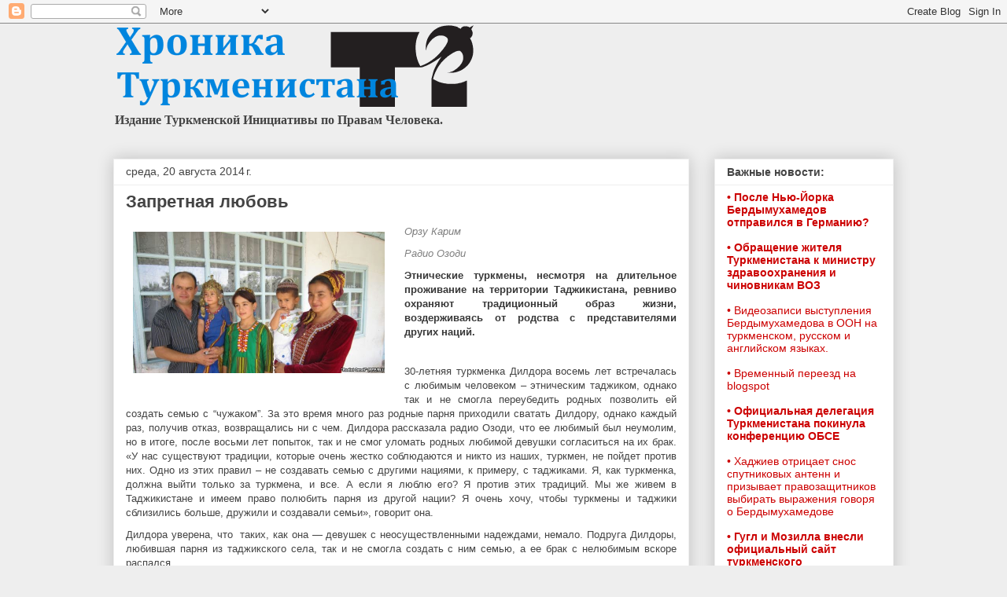

--- FILE ---
content_type: text/html; charset=UTF-8
request_url: http://blog.chrono-tm.org/2014/08/blog-post_20.html
body_size: 13324
content:
<!DOCTYPE html>
<html class='v2' dir='ltr' lang='ru'>
<head>
<link href='https://www.blogger.com/static/v1/widgets/335934321-css_bundle_v2.css' rel='stylesheet' type='text/css'/>
<meta content='width=1100' name='viewport'/>
<meta content='text/html; charset=UTF-8' http-equiv='Content-Type'/>
<meta content='blogger' name='generator'/>
<link href='http://blog.chrono-tm.org/favicon.ico' rel='icon' type='image/x-icon'/>
<link href='http://blog.chrono-tm.org/2014/08/blog-post_20.html' rel='canonical'/>
<link rel="alternate" type="application/atom+xml" title="Хроника Туркменистана - Atom" href="http://blog.chrono-tm.org/feeds/posts/default" />
<link rel="alternate" type="application/rss+xml" title="Хроника Туркменистана - RSS" href="http://blog.chrono-tm.org/feeds/posts/default?alt=rss" />
<link rel="service.post" type="application/atom+xml" title="Хроника Туркменистана - Atom" href="https://www.blogger.com/feeds/736690307382561386/posts/default" />

<link rel="alternate" type="application/atom+xml" title="Хроника Туркменистана - Atom" href="http://blog.chrono-tm.org/feeds/3263250368858127462/comments/default" />
<!--Can't find substitution for tag [blog.ieCssRetrofitLinks]-->
<link href='https://blogger.googleusercontent.com/img/b/R29vZ2xl/AVvXsEhFWk2NNevL7O6vpA0dMiGnCQEQuQ4Yy4FMVpAJqQflSdzh1tlzRi9eIhVUmVCZ3s7cusRn_EccGRK_vQA2byxg2B6pK0XqAafPM3HKmgxZRDSVhgreZN0DD3H_z__uMwfhGx44snqd34M/s1600/BD6E8D68-AF06-434B-A490-99075FB77CAE_w640_r1_s1%5B1%5D.jpg' rel='image_src'/>
<meta content='http://blog.chrono-tm.org/2014/08/blog-post_20.html' property='og:url'/>
<meta content='Запретная любовь' property='og:title'/>
<meta content='    Орзу Карим   Радио Озоди   Этнические туркмены, несмотря на длительное проживание на территории Таджикистана, ревниво охраняют традицион...' property='og:description'/>
<meta content='https://blogger.googleusercontent.com/img/b/R29vZ2xl/AVvXsEhFWk2NNevL7O6vpA0dMiGnCQEQuQ4Yy4FMVpAJqQflSdzh1tlzRi9eIhVUmVCZ3s7cusRn_EccGRK_vQA2byxg2B6pK0XqAafPM3HKmgxZRDSVhgreZN0DD3H_z__uMwfhGx44snqd34M/w1200-h630-p-k-no-nu/BD6E8D68-AF06-434B-A490-99075FB77CAE_w640_r1_s1%5B1%5D.jpg' property='og:image'/>
<title>Хроника Туркменистана: Запретная любовь</title>
<style id='page-skin-1' type='text/css'><!--
/*
-----------------------------------------------
Blogger Template Style
Name:     Awesome Inc.
Designer: Tina Chen
URL:      tinachen.org
----------------------------------------------- */
/* Content
----------------------------------------------- */
body {
font: normal normal 16px Georgia, Utopia, 'Palatino Linotype', Palatino, serif;
color: #444444;
background: #eeeeee none repeat scroll top left;
}
html body .content-outer {
min-width: 0;
max-width: 100%;
width: 100%;
}
a:link {
text-decoration: none;
color: #cc0000;
}
a:visited {
text-decoration: none;
color: #8e0404;
}
a:hover {
text-decoration: underline;
color: #fa3a3a;
}
.body-fauxcolumn-outer .cap-top {
position: absolute;
z-index: 1;
height: 276px;
width: 100%;
background: transparent none repeat-x scroll top left;
_background-image: none;
}
/* Columns
----------------------------------------------- */
.content-inner {
padding: 0;
}
.header-inner .section {
margin: 0 16px;
}
.tabs-inner .section {
margin: 0 16px;
}
.main-inner {
padding-top: 30px;
}
.main-inner .column-center-inner,
.main-inner .column-left-inner,
.main-inner .column-right-inner {
padding: 0 5px;
}
*+html body .main-inner .column-center-inner {
margin-top: -30px;
}
#layout .main-inner .column-center-inner {
margin-top: 0;
}
/* Header
----------------------------------------------- */
.header-outer {
margin: 0 0 0 0;
background: transparent none repeat scroll 0 0;
}
.Header h1 {
font: normal bold 40px Arial, Tahoma, Helvetica, FreeSans, sans-serif;
color: #444444;
text-shadow: 0 0 -1px #000000;
}
.Header h1 a {
color: #444444;
}
.Header .description {
font: normal bold 16px Georgia, Utopia, 'Palatino Linotype', Palatino, serif;
color: #444444;
}
.header-inner .Header .titlewrapper,
.header-inner .Header .descriptionwrapper {
padding-left: 0;
padding-right: 0;
margin-bottom: 0;
}
.header-inner .Header .titlewrapper {
padding-top: 22px;
}
/* Tabs
----------------------------------------------- */
.tabs-outer {
overflow: hidden;
position: relative;
background: #eeeeee url(//www.blogblog.com/1kt/awesomeinc/tabs_gradient_light.png) repeat scroll 0 0;
}
#layout .tabs-outer {
overflow: visible;
}
.tabs-cap-top, .tabs-cap-bottom {
position: absolute;
width: 100%;
border-top: 1px solid #999999;
}
.tabs-cap-bottom {
bottom: 0;
}
.tabs-inner .widget li a {
display: inline-block;
margin: 0;
padding: .6em 1.5em;
font: normal bold 14px Arial, Tahoma, Helvetica, FreeSans, sans-serif;
color: #444444;
border-top: 1px solid #999999;
border-bottom: 1px solid #999999;
border-left: 1px solid #999999;
height: 16px;
line-height: 16px;
}
.tabs-inner .widget li:last-child a {
border-right: 1px solid #999999;
}
.tabs-inner .widget li.selected a, .tabs-inner .widget li a:hover {
background: #666666 url(//www.blogblog.com/1kt/awesomeinc/tabs_gradient_light.png) repeat-x scroll 0 -100px;
color: #ffffff;
}
/* Headings
----------------------------------------------- */
h2 {
font: normal bold 14px Arial, Tahoma, Helvetica, FreeSans, sans-serif;
color: #444444;
}
/* Widgets
----------------------------------------------- */
.main-inner .section {
margin: 0 27px;
padding: 0;
}
.main-inner .column-left-outer,
.main-inner .column-right-outer {
margin-top: 0;
}
#layout .main-inner .column-left-outer,
#layout .main-inner .column-right-outer {
margin-top: 0;
}
.main-inner .column-left-inner,
.main-inner .column-right-inner {
background: transparent none repeat 0 0;
-moz-box-shadow: 0 0 0 rgba(0, 0, 0, .2);
-webkit-box-shadow: 0 0 0 rgba(0, 0, 0, .2);
-goog-ms-box-shadow: 0 0 0 rgba(0, 0, 0, .2);
box-shadow: 0 0 0 rgba(0, 0, 0, .2);
-moz-border-radius: 0;
-webkit-border-radius: 0;
-goog-ms-border-radius: 0;
border-radius: 0;
}
#layout .main-inner .column-left-inner,
#layout .main-inner .column-right-inner {
margin-top: 0;
}
.sidebar .widget {
font: normal normal 14px Arial, Tahoma, Helvetica, FreeSans, sans-serif;
color: #444444;
}
.sidebar .widget a:link {
color: #cc0000;
}
.sidebar .widget a:visited {
color: #8e0404;
}
.sidebar .widget a:hover {
color: #fa3a3a;
}
.sidebar .widget h2 {
text-shadow: 0 0 -1px #000000;
}
.main-inner .widget {
background-color: #ffffff;
border: 1px solid #eeeeee;
padding: 0 15px 15px;
margin: 20px -16px;
-moz-box-shadow: 0 0 20px rgba(0, 0, 0, .2);
-webkit-box-shadow: 0 0 20px rgba(0, 0, 0, .2);
-goog-ms-box-shadow: 0 0 20px rgba(0, 0, 0, .2);
box-shadow: 0 0 20px rgba(0, 0, 0, .2);
-moz-border-radius: 0;
-webkit-border-radius: 0;
-goog-ms-border-radius: 0;
border-radius: 0;
}
.main-inner .widget h2 {
margin: 0 -15px;
padding: .6em 15px .5em;
border-bottom: 1px solid transparent;
}
.footer-inner .widget h2 {
padding: 0 0 .4em;
border-bottom: 1px solid transparent;
}
.main-inner .widget h2 + div, .footer-inner .widget h2 + div {
border-top: 1px solid #eeeeee;
padding-top: 8px;
}
.main-inner .widget .widget-content {
margin: 0 -15px;
padding: 7px 15px 0;
}
.main-inner .widget ul, .main-inner .widget #ArchiveList ul.flat {
margin: -8px -15px 0;
padding: 0;
list-style: none;
}
.main-inner .widget #ArchiveList {
margin: -8px 0 0;
}
.main-inner .widget ul li, .main-inner .widget #ArchiveList ul.flat li {
padding: .5em 15px;
text-indent: 0;
color: #666666;
border-top: 1px solid #eeeeee;
border-bottom: 1px solid transparent;
}
.main-inner .widget #ArchiveList ul li {
padding-top: .25em;
padding-bottom: .25em;
}
.main-inner .widget ul li:first-child, .main-inner .widget #ArchiveList ul.flat li:first-child {
border-top: none;
}
.main-inner .widget ul li:last-child, .main-inner .widget #ArchiveList ul.flat li:last-child {
border-bottom: none;
}
.post-body {
position: relative;
}
.main-inner .widget .post-body ul {
padding: 0 2.5em;
margin: .5em 0;
list-style: disc;
}
.main-inner .widget .post-body ul li {
padding: 0.25em 0;
margin-bottom: .25em;
color: #444444;
border: none;
}
.footer-inner .widget ul {
padding: 0;
list-style: none;
}
.widget .zippy {
color: #666666;
}
/* Posts
----------------------------------------------- */
body .main-inner .Blog {
padding: 0;
margin-bottom: 1em;
background-color: transparent;
border: none;
-moz-box-shadow: 0 0 0 rgba(0, 0, 0, 0);
-webkit-box-shadow: 0 0 0 rgba(0, 0, 0, 0);
-goog-ms-box-shadow: 0 0 0 rgba(0, 0, 0, 0);
box-shadow: 0 0 0 rgba(0, 0, 0, 0);
}
.main-inner .section:last-child .Blog:last-child {
padding: 0;
margin-bottom: 1em;
}
.main-inner .widget h2.date-header {
margin: 0 -15px 1px;
padding: 0 0 0 0;
font: normal normal 14px Arial, Tahoma, Helvetica, FreeSans, sans-serif;
color: #444444;
background: transparent none no-repeat scroll top left;
border-top: 0 solid #eeeeee;
border-bottom: 1px solid transparent;
-moz-border-radius-topleft: 0;
-moz-border-radius-topright: 0;
-webkit-border-top-left-radius: 0;
-webkit-border-top-right-radius: 0;
border-top-left-radius: 0;
border-top-right-radius: 0;
position: static;
bottom: 100%;
right: 15px;
text-shadow: 0 0 -1px #000000;
}
.main-inner .widget h2.date-header span {
font: normal normal 14px Arial, Tahoma, Helvetica, FreeSans, sans-serif;
display: block;
padding: .5em 15px;
border-left: 0 solid #eeeeee;
border-right: 0 solid #eeeeee;
}
.date-outer {
position: relative;
margin: 30px 0 20px;
padding: 0 15px;
background-color: #ffffff;
border: 1px solid #eeeeee;
-moz-box-shadow: 0 0 20px rgba(0, 0, 0, .2);
-webkit-box-shadow: 0 0 20px rgba(0, 0, 0, .2);
-goog-ms-box-shadow: 0 0 20px rgba(0, 0, 0, .2);
box-shadow: 0 0 20px rgba(0, 0, 0, .2);
-moz-border-radius: 0;
-webkit-border-radius: 0;
-goog-ms-border-radius: 0;
border-radius: 0;
}
.date-outer:first-child {
margin-top: 0;
}
.date-outer:last-child {
margin-bottom: 20px;
-moz-border-radius-bottomleft: 0;
-moz-border-radius-bottomright: 0;
-webkit-border-bottom-left-radius: 0;
-webkit-border-bottom-right-radius: 0;
-goog-ms-border-bottom-left-radius: 0;
-goog-ms-border-bottom-right-radius: 0;
border-bottom-left-radius: 0;
border-bottom-right-radius: 0;
}
.date-posts {
margin: 0 -15px;
padding: 0 15px;
clear: both;
}
.post-outer, .inline-ad {
border-top: 1px solid #eeeeee;
margin: 0 -15px;
padding: 15px 15px;
}
.post-outer {
padding-bottom: 10px;
}
.post-outer:first-child {
padding-top: 0;
border-top: none;
}
.post-outer:last-child, .inline-ad:last-child {
border-bottom: none;
}
.post-body {
position: relative;
}
.post-body img {
padding: 8px;
background: transparent;
border: 1px solid transparent;
-moz-box-shadow: 0 0 0 rgba(0, 0, 0, .2);
-webkit-box-shadow: 0 0 0 rgba(0, 0, 0, .2);
box-shadow: 0 0 0 rgba(0, 0, 0, .2);
-moz-border-radius: 0;
-webkit-border-radius: 0;
border-radius: 0;
}
h3.post-title, h4 {
font: normal bold 22px Arial, Tahoma, Helvetica, FreeSans, sans-serif;
color: #444444;
}
h3.post-title a {
font: normal bold 22px Arial, Tahoma, Helvetica, FreeSans, sans-serif;
color: #444444;
}
h3.post-title a:hover {
color: #fa3a3a;
text-decoration: underline;
}
.post-header {
margin: 0 0 1em;
}
.post-body {
line-height: 1.4;
}
.post-outer h2 {
color: #444444;
}
.post-footer {
margin: 1.5em 0 0;
}
#blog-pager {
padding: 15px;
font-size: 120%;
background-color: #ffffff;
border: 1px solid #eeeeee;
-moz-box-shadow: 0 0 20px rgba(0, 0, 0, .2);
-webkit-box-shadow: 0 0 20px rgba(0, 0, 0, .2);
-goog-ms-box-shadow: 0 0 20px rgba(0, 0, 0, .2);
box-shadow: 0 0 20px rgba(0, 0, 0, .2);
-moz-border-radius: 0;
-webkit-border-radius: 0;
-goog-ms-border-radius: 0;
border-radius: 0;
-moz-border-radius-topleft: 0;
-moz-border-radius-topright: 0;
-webkit-border-top-left-radius: 0;
-webkit-border-top-right-radius: 0;
-goog-ms-border-top-left-radius: 0;
-goog-ms-border-top-right-radius: 0;
border-top-left-radius: 0;
border-top-right-radius-topright: 0;
margin-top: 1em;
}
.blog-feeds, .post-feeds {
margin: 1em 0;
text-align: center;
color: #444444;
}
.blog-feeds a, .post-feeds a {
color: #cc0000;
}
.blog-feeds a:visited, .post-feeds a:visited {
color: #8e0404;
}
.blog-feeds a:hover, .post-feeds a:hover {
color: #fa3a3a;
}
.post-outer .comments {
margin-top: 2em;
}
/* Comments
----------------------------------------------- */
.comments .comments-content .icon.blog-author {
background-repeat: no-repeat;
background-image: url([data-uri]);
}
.comments .comments-content .loadmore a {
border-top: 1px solid #999999;
border-bottom: 1px solid #999999;
}
.comments .continue {
border-top: 2px solid #999999;
}
/* Footer
----------------------------------------------- */
.footer-outer {
margin: -20px 0 -1px;
padding: 20px 0 0;
color: #444444;
overflow: hidden;
}
.footer-fauxborder-left {
border-top: 1px solid #eeeeee;
background: #ffffff none repeat scroll 0 0;
-moz-box-shadow: 0 0 20px rgba(0, 0, 0, .2);
-webkit-box-shadow: 0 0 20px rgba(0, 0, 0, .2);
-goog-ms-box-shadow: 0 0 20px rgba(0, 0, 0, .2);
box-shadow: 0 0 20px rgba(0, 0, 0, .2);
margin: 0 -20px;
}
/* Mobile
----------------------------------------------- */
body.mobile {
background-size: auto;
}
.mobile .body-fauxcolumn-outer {
background: transparent none repeat scroll top left;
}
*+html body.mobile .main-inner .column-center-inner {
margin-top: 0;
}
.mobile .main-inner .widget {
padding: 0 0 15px;
}
.mobile .main-inner .widget h2 + div,
.mobile .footer-inner .widget h2 + div {
border-top: none;
padding-top: 0;
}
.mobile .footer-inner .widget h2 {
padding: 0.5em 0;
border-bottom: none;
}
.mobile .main-inner .widget .widget-content {
margin: 0;
padding: 7px 0 0;
}
.mobile .main-inner .widget ul,
.mobile .main-inner .widget #ArchiveList ul.flat {
margin: 0 -15px 0;
}
.mobile .main-inner .widget h2.date-header {
right: 0;
}
.mobile .date-header span {
padding: 0.4em 0;
}
.mobile .date-outer:first-child {
margin-bottom: 0;
border: 1px solid #eeeeee;
-moz-border-radius-topleft: 0;
-moz-border-radius-topright: 0;
-webkit-border-top-left-radius: 0;
-webkit-border-top-right-radius: 0;
-goog-ms-border-top-left-radius: 0;
-goog-ms-border-top-right-radius: 0;
border-top-left-radius: 0;
border-top-right-radius: 0;
}
.mobile .date-outer {
border-color: #eeeeee;
border-width: 0 1px 1px;
}
.mobile .date-outer:last-child {
margin-bottom: 0;
}
.mobile .main-inner {
padding: 0;
}
.mobile .header-inner .section {
margin: 0;
}
.mobile .post-outer, .mobile .inline-ad {
padding: 5px 0;
}
.mobile .tabs-inner .section {
margin: 0 10px;
}
.mobile .main-inner .widget h2 {
margin: 0;
padding: 0;
}
.mobile .main-inner .widget h2.date-header span {
padding: 0;
}
.mobile .main-inner .widget .widget-content {
margin: 0;
padding: 7px 0 0;
}
.mobile #blog-pager {
border: 1px solid transparent;
background: #ffffff none repeat scroll 0 0;
}
.mobile .main-inner .column-left-inner,
.mobile .main-inner .column-right-inner {
background: transparent none repeat 0 0;
-moz-box-shadow: none;
-webkit-box-shadow: none;
-goog-ms-box-shadow: none;
box-shadow: none;
}
.mobile .date-posts {
margin: 0;
padding: 0;
}
.mobile .footer-fauxborder-left {
margin: 0;
border-top: inherit;
}
.mobile .main-inner .section:last-child .Blog:last-child {
margin-bottom: 0;
}
.mobile-index-contents {
color: #444444;
}
.mobile .mobile-link-button {
background: #cc0000 url(//www.blogblog.com/1kt/awesomeinc/tabs_gradient_light.png) repeat scroll 0 0;
}
.mobile-link-button a:link, .mobile-link-button a:visited {
color: #ffffff;
}
.mobile .tabs-inner .PageList .widget-content {
background: transparent;
border-top: 1px solid;
border-color: #999999;
color: #444444;
}
.mobile .tabs-inner .PageList .widget-content .pagelist-arrow {
border-left: 1px solid #999999;
}

--></style>
<style id='template-skin-1' type='text/css'><!--
body {
min-width: 1024px;
}
.content-outer, .content-fauxcolumn-outer, .region-inner {
min-width: 1024px;
max-width: 1024px;
_width: 1024px;
}
.main-inner .columns {
padding-left: 0px;
padding-right: 260px;
}
.main-inner .fauxcolumn-center-outer {
left: 0px;
right: 260px;
/* IE6 does not respect left and right together */
_width: expression(this.parentNode.offsetWidth -
parseInt("0px") -
parseInt("260px") + 'px');
}
.main-inner .fauxcolumn-left-outer {
width: 0px;
}
.main-inner .fauxcolumn-right-outer {
width: 260px;
}
.main-inner .column-left-outer {
width: 0px;
right: 100%;
margin-left: -0px;
}
.main-inner .column-right-outer {
width: 260px;
margin-right: -260px;
}
#layout {
min-width: 0;
}
#layout .content-outer {
min-width: 0;
width: 800px;
}
#layout .region-inner {
min-width: 0;
width: auto;
}
body#layout div.add_widget {
padding: 8px;
}
body#layout div.add_widget a {
margin-left: 32px;
}
--></style>
<link href='https://www.blogger.com/dyn-css/authorization.css?targetBlogID=736690307382561386&amp;zx=aba83caf-6d82-4ce0-bfbd-960ed793735f' media='none' onload='if(media!=&#39;all&#39;)media=&#39;all&#39;' rel='stylesheet'/><noscript><link href='https://www.blogger.com/dyn-css/authorization.css?targetBlogID=736690307382561386&amp;zx=aba83caf-6d82-4ce0-bfbd-960ed793735f' rel='stylesheet'/></noscript>
<meta name='google-adsense-platform-account' content='ca-host-pub-1556223355139109'/>
<meta name='google-adsense-platform-domain' content='blogspot.com'/>

</head>
<body class='loading variant-light'>
<div class='navbar section' id='navbar' name='Панель навигации'><div class='widget Navbar' data-version='1' id='Navbar1'><script type="text/javascript">
    function setAttributeOnload(object, attribute, val) {
      if(window.addEventListener) {
        window.addEventListener('load',
          function(){ object[attribute] = val; }, false);
      } else {
        window.attachEvent('onload', function(){ object[attribute] = val; });
      }
    }
  </script>
<div id="navbar-iframe-container"></div>
<script type="text/javascript" src="https://apis.google.com/js/platform.js"></script>
<script type="text/javascript">
      gapi.load("gapi.iframes:gapi.iframes.style.bubble", function() {
        if (gapi.iframes && gapi.iframes.getContext) {
          gapi.iframes.getContext().openChild({
              url: 'https://www.blogger.com/navbar/736690307382561386?po\x3d3263250368858127462\x26origin\x3dhttp://blog.chrono-tm.org',
              where: document.getElementById("navbar-iframe-container"),
              id: "navbar-iframe"
          });
        }
      });
    </script><script type="text/javascript">
(function() {
var script = document.createElement('script');
script.type = 'text/javascript';
script.src = '//pagead2.googlesyndication.com/pagead/js/google_top_exp.js';
var head = document.getElementsByTagName('head')[0];
if (head) {
head.appendChild(script);
}})();
</script>
</div></div>
<div class='body-fauxcolumns'>
<div class='fauxcolumn-outer body-fauxcolumn-outer'>
<div class='cap-top'>
<div class='cap-left'></div>
<div class='cap-right'></div>
</div>
<div class='fauxborder-left'>
<div class='fauxborder-right'></div>
<div class='fauxcolumn-inner'>
</div>
</div>
<div class='cap-bottom'>
<div class='cap-left'></div>
<div class='cap-right'></div>
</div>
</div>
</div>
<div class='content'>
<div class='content-fauxcolumns'>
<div class='fauxcolumn-outer content-fauxcolumn-outer'>
<div class='cap-top'>
<div class='cap-left'></div>
<div class='cap-right'></div>
</div>
<div class='fauxborder-left'>
<div class='fauxborder-right'></div>
<div class='fauxcolumn-inner'>
</div>
</div>
<div class='cap-bottom'>
<div class='cap-left'></div>
<div class='cap-right'></div>
</div>
</div>
</div>
<div class='content-outer'>
<div class='content-cap-top cap-top'>
<div class='cap-left'></div>
<div class='cap-right'></div>
</div>
<div class='fauxborder-left content-fauxborder-left'>
<div class='fauxborder-right content-fauxborder-right'></div>
<div class='content-inner'>
<header>
<div class='header-outer'>
<div class='header-cap-top cap-top'>
<div class='cap-left'></div>
<div class='cap-right'></div>
</div>
<div class='fauxborder-left header-fauxborder-left'>
<div class='fauxborder-right header-fauxborder-right'></div>
<div class='region-inner header-inner'>
<div class='header section' id='header' name='Заголовок'><div class='widget Header' data-version='1' id='Header1'>
<div id='header-inner'>
<a href='http://blog.chrono-tm.org/' style='display: block'>
<img alt='Хроника Туркменистана' height='106px; ' id='Header1_headerimg' src='https://blogger.googleusercontent.com/img/b/R29vZ2xl/AVvXsEhXRaDw1zgh-Phf16RkCHHDPoNVAU7PimjbgLrVVP6T7EY7en0E5n-lq0doF9vLaqmW7L7jPSCMSy6FK5w-Y9ae9j0Wz2JISt_vRaokdzO2vBXsD3Ah-HORq2-DXKiJneUh9vWdCet5PmE/s1600-r/LogoRU2015.png' style='display: block' width='460px; '/>
</a>
<div class='descriptionwrapper'>
<p class='description'><span>Издание Туркменской Инициативы по Правам Человека.</span></p>
</div>
</div>
</div></div>
</div>
</div>
<div class='header-cap-bottom cap-bottom'>
<div class='cap-left'></div>
<div class='cap-right'></div>
</div>
</div>
</header>
<div class='tabs-outer'>
<div class='tabs-cap-top cap-top'>
<div class='cap-left'></div>
<div class='cap-right'></div>
</div>
<div class='fauxborder-left tabs-fauxborder-left'>
<div class='fauxborder-right tabs-fauxborder-right'></div>
<div class='region-inner tabs-inner'>
<div class='tabs no-items section' id='crosscol' name='Поперечный столбец'></div>
<div class='tabs no-items section' id='crosscol-overflow' name='Cross-Column 2'></div>
</div>
</div>
<div class='tabs-cap-bottom cap-bottom'>
<div class='cap-left'></div>
<div class='cap-right'></div>
</div>
</div>
<div class='main-outer'>
<div class='main-cap-top cap-top'>
<div class='cap-left'></div>
<div class='cap-right'></div>
</div>
<div class='fauxborder-left main-fauxborder-left'>
<div class='fauxborder-right main-fauxborder-right'></div>
<div class='region-inner main-inner'>
<div class='columns fauxcolumns'>
<div class='fauxcolumn-outer fauxcolumn-center-outer'>
<div class='cap-top'>
<div class='cap-left'></div>
<div class='cap-right'></div>
</div>
<div class='fauxborder-left'>
<div class='fauxborder-right'></div>
<div class='fauxcolumn-inner'>
</div>
</div>
<div class='cap-bottom'>
<div class='cap-left'></div>
<div class='cap-right'></div>
</div>
</div>
<div class='fauxcolumn-outer fauxcolumn-left-outer'>
<div class='cap-top'>
<div class='cap-left'></div>
<div class='cap-right'></div>
</div>
<div class='fauxborder-left'>
<div class='fauxborder-right'></div>
<div class='fauxcolumn-inner'>
</div>
</div>
<div class='cap-bottom'>
<div class='cap-left'></div>
<div class='cap-right'></div>
</div>
</div>
<div class='fauxcolumn-outer fauxcolumn-right-outer'>
<div class='cap-top'>
<div class='cap-left'></div>
<div class='cap-right'></div>
</div>
<div class='fauxborder-left'>
<div class='fauxborder-right'></div>
<div class='fauxcolumn-inner'>
</div>
</div>
<div class='cap-bottom'>
<div class='cap-left'></div>
<div class='cap-right'></div>
</div>
</div>
<!-- corrects IE6 width calculation -->
<div class='columns-inner'>
<div class='column-center-outer'>
<div class='column-center-inner'>
<div class='main section' id='main' name='Основной'><div class='widget Blog' data-version='1' id='Blog1'>
<div class='blog-posts hfeed'>

          <div class="date-outer">
        
<h2 class='date-header'><span>среда, 20 августа 2014&#8239;г.</span></h2>

          <div class="date-posts">
        
<div class='post-outer'>
<div class='post hentry uncustomized-post-template' itemprop='blogPost' itemscope='itemscope' itemtype='http://schema.org/BlogPosting'>
<meta content='https://blogger.googleusercontent.com/img/b/R29vZ2xl/AVvXsEhFWk2NNevL7O6vpA0dMiGnCQEQuQ4Yy4FMVpAJqQflSdzh1tlzRi9eIhVUmVCZ3s7cusRn_EccGRK_vQA2byxg2B6pK0XqAafPM3HKmgxZRDSVhgreZN0DD3H_z__uMwfhGx44snqd34M/s1600/BD6E8D68-AF06-434B-A490-99075FB77CAE_w640_r1_s1%5B1%5D.jpg' itemprop='image_url'/>
<meta content='736690307382561386' itemprop='blogId'/>
<meta content='3263250368858127462' itemprop='postId'/>
<a name='3263250368858127462'></a>
<h3 class='post-title entry-title' itemprop='name'>
Запретная любовь
</h3>
<div class='post-header'>
<div class='post-header-line-1'></div>
</div>
<div class='post-body entry-content' id='post-body-3263250368858127462' itemprop='description articleBody'>
<div dir="ltr" style="text-align: left;" trbidi="on">
<div class="separator" style="clear: both; text-align: center;">
<a href="https://blogger.googleusercontent.com/img/b/R29vZ2xl/AVvXsEhFWk2NNevL7O6vpA0dMiGnCQEQuQ4Yy4FMVpAJqQflSdzh1tlzRi9eIhVUmVCZ3s7cusRn_EccGRK_vQA2byxg2B6pK0XqAafPM3HKmgxZRDSVhgreZN0DD3H_z__uMwfhGx44snqd34M/s1600/BD6E8D68-AF06-434B-A490-99075FB77CAE_w640_r1_s1%5B1%5D.jpg" imageanchor="1" style="clear: left; float: left; margin-bottom: 1em; margin-right: 1em;"><img border="0" height="180" src="https://blogger.googleusercontent.com/img/b/R29vZ2xl/AVvXsEhFWk2NNevL7O6vpA0dMiGnCQEQuQ4Yy4FMVpAJqQflSdzh1tlzRi9eIhVUmVCZ3s7cusRn_EccGRK_vQA2byxg2B6pK0XqAafPM3HKmgxZRDSVhgreZN0DD3H_z__uMwfhGx44snqd34M/s1600/BD6E8D68-AF06-434B-A490-99075FB77CAE_w640_r1_s1%5B1%5D.jpg" width="320" /></a></div>
<div style="background-color: white; border: 0px; color: #222222; font-family: Arial, Helvetica, sans-serif; font-size: 13px; line-height: 18px; margin-bottom: 10px; padding: 0px; text-align: justify; vertical-align: baseline;">
<span style="border: 0px; color: grey; font-family: inherit; font-style: inherit; font-weight: inherit; margin: 0px; padding: 0px; vertical-align: baseline;"><em>Орзу Карим</em></span></div>
<div style="background-color: white; border: 0px; color: #222222; font-family: Arial, Helvetica, sans-serif; font-size: 13px; line-height: 18px; margin-bottom: 10px; padding: 0px; text-align: justify; vertical-align: baseline;">
<span style="border: 0px; color: grey; font-family: inherit; font-style: inherit; font-weight: inherit; margin: 0px; padding: 0px; vertical-align: baseline;"><em><a href="http://rus.ozodi.org/content/forbidden-love-tajiks-and-turkmen/26539607.html" style="border: 0px; color: #29568f; font-family: inherit; font-style: inherit; font-weight: inherit; margin: 0px; padding: 0px; text-decoration: none; vertical-align: baseline;"><span style="border: 0px; color: grey; font-family: inherit; font-style: inherit; font-weight: inherit; margin: 0px; padding: 0px; vertical-align: baseline;">Радио Озоди</span></a></em></span></div>
<div style="background-color: white; border: 0px; color: #222222; font-family: Arial, Helvetica, sans-serif; font-size: 13px; line-height: 18px; margin-bottom: 10px; padding: 0px; text-align: justify; vertical-align: baseline;">
<strong><span style="border: 0px; color: #383838; font-family: inherit; font-style: inherit; font-weight: inherit; margin: 0px; padding: 0px; vertical-align: baseline;">Этнические туркмены, несмотря на длительное проживание на территории Таджикистана, ревниво охраняют традиционный образ жизни, воздерживаясь от родства с представителями других наций.</span></strong></div>
<a name="more"></a><br />
<div style="background-color: white; border: 0px; font-family: Arial, Helvetica, sans-serif; font-size: 13px; line-height: 18px; margin-bottom: 10px; padding: 0px; text-align: justify; vertical-align: baseline;">
<span class="firstLetter" style="border: 0px; font-family: inherit; font-style: inherit; font-weight: inherit; margin: 0px; padding: 0px; vertical-align: baseline;">3</span>0-летняя туркменка Дилдора восемь лет встречалась с любимым человеком &#8211; этническим таджиком, однако так и не смогла переубедить родных позволить ей создать семью с &#8220;чужаком&#8221;. За это время много раз родные парня приходили сватать Дилдору, однако каждый раз, получив отказ, возвращались ни с чем. Дилдора рассказала радио Озоди, что ее любимый был неумолим, но в итоге, после восьми лет попыток, так и не смог уломать родных любимой девушки согласиться на их брак. &#171;У нас существуют традиции, которые очень жестко соблюдаются и никто из наших, туркмен, не пойдет против них. Одно из этих правил &#8211; не создавать семью с другими нациями, к примеру, с таджиками. Я, как туркменка, должна выйти только за туркмена, и все. А если я люблю его? Я против этих традиций. Мы же живем в Таджикистане и имеем право полюбить парня из другой нации? Я очень хочу, чтобы туркмены и таджики сблизились больше, дружили и создавали семьи&#187;, говорит она.</div>
<div style="background-color: white; border: 0px; font-family: Arial, Helvetica, sans-serif; font-size: 13px; line-height: 18px; margin-bottom: 10px; padding: 0px; text-align: justify; vertical-align: baseline;">
Дилдора уверена, что&nbsp; таких, как она &#8212; девушек с неосуществленными надеждами, немало. Подруга Дилдоры, любившая парня из таджикского села, так и не смогла создать с ним семью, а ее брак с нелюбимым вскоре распался.</div>
<div style="background-color: white; border: 0px; font-family: Arial, Helvetica, sans-serif; font-size: 13px; line-height: 18px; margin-bottom: 10px; padding: 0px; text-align: justify; vertical-align: baseline;">
Дилдора и все ее родные проживают в джамаате сел Гарди Гулмурад Джиликульского района Хатлонской области. Общее число этнических туркмен, населяющих эти села, составляет примерно 5 тысяч человек. Несмотря на то, что жизнь туркмен в Таджикистане не изучена достаточным образом,&nbsp; сами жители сел утверждают, что их предки жили на этих территориях еще&nbsp; 300 лет назад. Этнические туркмены представлены в сфере образования, &nbsp;медицины и сельского хозяйства. Женщины обычно носят традиционную туркменскую одежду. В этом регионе, в основном, проживают представители племени &#171;эрсары&#187;.</div>
<div style="background-color: white; border: 0px; font-family: Arial, Helvetica, sans-serif; font-size: 13px; line-height: 18px; margin-bottom: 10px; padding: 0px; text-align: justify; vertical-align: baseline;">
Исмаил Сардаров, этнический туркмен из Джиликуля рассказал, что его соплеменники дружно и мирно живут в Таджикистане, они ходят друг к другу в гости, однако родниться с таджиками&nbsp; или другими нациями им не позволяет сложившиеся за многие десятилетия правила или адаты. &#171;Наши деды просто не поощряли факт того, что девушка из их племени вдруг могла бы создать семью с чужаком. Им угрожали тем, что&nbsp; если вы полюбите другого, мы от вас отречемся. Девушек грозили выгнать из дома за непослушание&#187;.</div>
<div style="background-color: white; border: 0px; font-family: Arial, Helvetica, sans-serif; font-size: 13px; line-height: 18px; margin-bottom: 10px; padding: 0px; text-align: justify; vertical-align: baseline;">
Хасан Барфоев, сотрудник ЗАГСа в Джиликульском районе на вопрос Озоди о межнациональных браках, даже не припомнил случая, когда бы регистрировал официальный брак между таджиками и туркменами. &#171;Мы знаем, что у них свои традиции, и они охраняют их, как зеницу ока&#187;, заявил Бафоев.</div>
<div style="background-color: white; border: 0px; font-family: Arial, Helvetica, sans-serif; font-size: 13px; line-height: 18px; margin-bottom: 10px; padding: 0px; text-align: justify; vertical-align: baseline;">
Рустам Сафаров, эксперт по социальным вопросам в Хатлонской области рассказал радио Озоди, что &nbsp;год назад было проведено исследование об образе жизни туркмен в Джиликульском районе. Это исследование&nbsp;выявило важные принципы жизни этнического меньшинства. &#171;Туркмены достаточно прогрессивный народ. Они шагают в ногу со временем, они работают во всех сферах народного хозяйства. Вместе с тем, они очень консервативные. В частности, во время исследования мы задались и вопросом о том,&nbsp; почему туркмены воздерживаются от родства с представителями других наций? Как оказалось, в селе проживает свой глава, выбранный самими жителями, все местные жители подчиняются его приказу. Здесь открыто говорили, что мы не сторонники кровосмешения с представителями других наций, не&nbsp; только с таджиками.&nbsp;Таким образом, они пытаются сохранить чистоту своей нации&#187;, сказал он.</div>
<div style="background-color: white; border: 0px; color: #222222; font-family: Arial, Helvetica, sans-serif; font-size: 13px; line-height: 18px; margin-bottom: 10px; padding: 0px; text-align: justify; vertical-align: baseline;">
По словам Зебо Шариповой, главы аппарата администрации Джиликульского района, местные туркмены отличаются &#171;особыми свадебными традициями, национальными праздниками, которые сохранены поколениями и которые будут продолжены их потомками&#187;.</div>
<div style="background-color: white; border: 0px; color: #222222; font-family: Arial, Helvetica, sans-serif; font-size: 13px; line-height: 18px; margin-bottom: 10px; padding: 0px; text-align: justify; vertical-align: baseline;">
<span style="border: 0px; color: grey; font-family: inherit; font-style: inherit; font-weight: inherit; margin: 0px; padding: 0px; vertical-align: baseline;"><em>Источник:&nbsp;<a href="http://rus.ozodi.org/content/forbidden-love-tajiks-and-turkmen/26539607.html" style="border: 0px; color: #29568f; font-family: inherit; font-style: inherit; font-weight: inherit; margin: 0px; padding: 0px; text-decoration: none; vertical-align: baseline;"><span style="border: 0px; color: grey; font-family: inherit; font-style: inherit; font-weight: inherit; margin: 0px; padding: 0px; vertical-align: baseline;">Радио Озоди</span></a></em></span></div>
</div>
<div style='clear: both;'></div>
</div>
<div class='post-footer'>
<div class='post-footer-line post-footer-line-1'>
<span class='post-author vcard'>
</span>
<span class='post-timestamp'>
</span>
<span class='post-comment-link'>
</span>
<span class='post-icons'>
<span class='item-control blog-admin pid-1411281189'>
<a href='https://www.blogger.com/post-edit.g?blogID=736690307382561386&postID=3263250368858127462&from=pencil' title='Изменить сообщение'>
<img alt='' class='icon-action' height='18' src='https://resources.blogblog.com/img/icon18_edit_allbkg.gif' width='18'/>
</a>
</span>
</span>
<div class='post-share-buttons goog-inline-block'>
<a class='goog-inline-block share-button sb-email' href='https://www.blogger.com/share-post.g?blogID=736690307382561386&postID=3263250368858127462&target=email' target='_blank' title='Отправить по электронной почте'><span class='share-button-link-text'>Отправить по электронной почте</span></a><a class='goog-inline-block share-button sb-blog' href='https://www.blogger.com/share-post.g?blogID=736690307382561386&postID=3263250368858127462&target=blog' onclick='window.open(this.href, "_blank", "height=270,width=475"); return false;' target='_blank' title='Написать об этом в блоге'><span class='share-button-link-text'>Написать об этом в блоге</span></a><a class='goog-inline-block share-button sb-twitter' href='https://www.blogger.com/share-post.g?blogID=736690307382561386&postID=3263250368858127462&target=twitter' target='_blank' title='Поделиться в X'><span class='share-button-link-text'>Поделиться в X</span></a><a class='goog-inline-block share-button sb-facebook' href='https://www.blogger.com/share-post.g?blogID=736690307382561386&postID=3263250368858127462&target=facebook' onclick='window.open(this.href, "_blank", "height=430,width=640"); return false;' target='_blank' title='Опубликовать в Facebook'><span class='share-button-link-text'>Опубликовать в Facebook</span></a><a class='goog-inline-block share-button sb-pinterest' href='https://www.blogger.com/share-post.g?blogID=736690307382561386&postID=3263250368858127462&target=pinterest' target='_blank' title='Поделиться в Pinterest'><span class='share-button-link-text'>Поделиться в Pinterest</span></a>
</div>
</div>
<div class='post-footer-line post-footer-line-2'>
<span class='post-labels'>
Ярлыки:
<a href='http://blog.chrono-tm.org/search/label/%D0%98%D0%B7%20%D0%B4%D1%80%D1%83%D0%B3%D0%B8%D1%85%20%D0%A1%D0%9C%D0%98' rel='tag'>Из других СМИ</a>
</span>
</div>
<div class='post-footer-line post-footer-line-3'>
<span class='post-location'>
</span>
</div>
</div>
</div>
<div class='comments' id='comments'>
<a name='comments'></a>
</div>
</div>

        </div></div>
      
</div>
<div class='blog-pager' id='blog-pager'>
<span id='blog-pager-newer-link'>
<a class='blog-pager-newer-link' href='http://blog.chrono-tm.org/2014/08/blog-post_69.html' id='Blog1_blog-pager-newer-link' title='Следующее'>Следующее</a>
</span>
<span id='blog-pager-older-link'>
<a class='blog-pager-older-link' href='http://blog.chrono-tm.org/2014/08/blog-post_65.html' id='Blog1_blog-pager-older-link' title='Предыдущее'>Предыдущее</a>
</span>
<a class='home-link' href='http://blog.chrono-tm.org/'>Главная страница</a>
</div>
<div class='clear'></div>
<div class='post-feeds'>
</div>
</div></div>
</div>
</div>
<div class='column-left-outer'>
<div class='column-left-inner'>
<aside>
</aside>
</div>
</div>
<div class='column-right-outer'>
<div class='column-right-inner'>
<aside>
<div class='sidebar section' id='sidebar-right-1'><div class='widget HTML' data-version='1' id='HTML1'>
<h2 class='title'>Важные новости:</h2>
<div class='widget-content'>
<a href="http://www.chrono-tm.org/2015/09/blog-post_19.html"><b>&#8226; После Нью-Йорка Бердымухамедов отправился в Германию?</b></a><br /><br />

<a href="http://www.chrono-tm.org/2015/09/blog-post_66.html"><b>&#8226; Обращение жителя Туркменистана к министру здравоохранения и чиновникам ВОЗ</b></a><br /><br />

<a href="http://www.chrono-tm.org/2015/09/blog-post_46.html">&#8226; Видеозаписи выступления Бердымухамедова в ООН на туркменском, русском и английском языках.</a><br /><br />

<a href="http://www.chrono-tm.org/2015/09/blogspot.html">&#8226; Временный переезд на blogspot</a><br /><br />

<a href="http://www.chrono-tm.org/2015/09/blog-post_65.html"><b>&#8226; Официальная делегация Туркменистана покинула конференцию ОБСЕ</b></a><br /><br />

<a href="http://www.chrono-tm.org/2015/09/blog-post_74.html">&#8226; Хаджиев отрицает снос спутниковых антенн и призывает правозащитников выбирать выражения говоря о Бердымухамедове</a><br /><br />


<a href="http://www.chrono-tm.org/2015/09/blog-post_71.html"><b>&#8226; Гугл и Мозилла внесли официальный сайт туркменского госинформагенства ТДХ в список небезопасных</b></a><br /><br />
</div>
<div class='clear'></div>
</div><div class='widget Label' data-version='1' id='Label1'>
<h2>Разделы</h2>
<div class='widget-content list-label-widget-content'>
<ul>
<li>
<a dir='ltr' href='http://blog.chrono-tm.org/search/label/%D0%9D%D0%BE%D0%B2%D0%BE%D1%81%D1%82%D0%B8%20%D0%A5%D0%A2'>Новости ХТ</a>
</li>
<li>
<a dir='ltr' href='http://blog.chrono-tm.org/search/label/%D0%98%D0%B7%20%D0%B4%D1%80%D1%83%D0%B3%D0%B8%D1%85%20%D0%A1%D0%9C%D0%98'>Из других СМИ</a>
</li>
<li>
<a dir='ltr' href='http://blog.chrono-tm.org/search/label/%D0%92%D0%BE%D0%BA%D1%80%D1%83%D0%B3%20%D0%A2%D1%83%D1%80%D0%BA%D0%BC%D0%B5%D0%BD%D0%B8%D1%81%D1%82%D0%B0%D0%BD%D0%B0'>Вокруг Туркменистана</a>
</li>
<li>
<a dir='ltr' href='http://blog.chrono-tm.org/search/label/%D0%9B%D0%B5%D0%BD%D1%82%D0%B0%20%D0%BD%D0%BE%D0%B2%D0%BE%D1%81%D1%82%D0%B5%D0%B9'>Лента новостей</a>
</li>
</ul>
<div class='clear'></div>
</div>
</div><div class='widget LinkList' data-version='1' id='LinkList1'>
<h2>ХТ в соц. сетях</h2>
<div class='widget-content'>
<ul>
<li><a href='http://www.facebook.com/chronotm'>Facebook</a></li>
<li><a href='https://vk.com/tmchrono'>ВКонтакте</a></li>
<li><a href='http://ok.ru/chronotm'>Одноклассники</a></li>
<li><a href='http://line.me/ti/p/%40hronikatm'>Line</a></li>
</ul>
<div class='clear'></div>
</div>
</div><div class='widget BlogArchive' data-version='1' id='BlogArchive1'>
<h2>Архив сайта</h2>
<div class='widget-content'>
<div id='ArchiveList'>
<div id='BlogArchive1_ArchiveList'>
<select id='BlogArchive1_ArchiveMenu'>
<option value=''>Архив сайта</option>
<option value='http://blog.chrono-tm.org/2015/09/'>сентября 2015 (39)</option>
<option value='http://blog.chrono-tm.org/2014/11/'>ноября 2014 (25)</option>
<option value='http://blog.chrono-tm.org/2014/10/'>октября 2014 (39)</option>
<option value='http://blog.chrono-tm.org/2014/09/'>сентября 2014 (38)</option>
<option value='http://blog.chrono-tm.org/2014/08/'>августа 2014 (35)</option>
<option value='http://blog.chrono-tm.org/2014/07/'>июля 2014 (35)</option>
<option value='http://blog.chrono-tm.org/2014/06/'>июня 2014 (51)</option>
<option value='http://blog.chrono-tm.org/2014/05/'>мая 2014 (49)</option>
<option value='http://blog.chrono-tm.org/2014/04/'>апреля 2014 (39)</option>
<option value='http://blog.chrono-tm.org/2014/03/'>марта 2014 (48)</option>
<option value='http://blog.chrono-tm.org/2014/02/'>февраля 2014 (46)</option>
<option value='http://blog.chrono-tm.org/2014/01/'>января 2014 (33)</option>
<option value='http://blog.chrono-tm.org/2013/12/'>декабря 2013 (58)</option>
<option value='http://blog.chrono-tm.org/2013/11/'>ноября 2013 (45)</option>
<option value='http://blog.chrono-tm.org/2013/10/'>октября 2013 (73)</option>
<option value='http://blog.chrono-tm.org/2013/09/'>сентября 2013 (44)</option>
<option value='http://blog.chrono-tm.org/2013/08/'>августа 2013 (48)</option>
<option value='http://blog.chrono-tm.org/2013/07/'>июля 2013 (47)</option>
<option value='http://blog.chrono-tm.org/2013/06/'>июня 2013 (55)</option>
<option value='http://blog.chrono-tm.org/2013/05/'>мая 2013 (40)</option>
<option value='http://blog.chrono-tm.org/2013/04/'>апреля 2013 (54)</option>
<option value='http://blog.chrono-tm.org/2013/03/'>марта 2013 (30)</option>
<option value='http://blog.chrono-tm.org/2013/02/'>февраля 2013 (26)</option>
</select>
</div>
</div>
<div class='clear'></div>
</div>
</div></div>
</aside>
</div>
</div>
</div>
<div style='clear: both'></div>
<!-- columns -->
</div>
<!-- main -->
</div>
</div>
<div class='main-cap-bottom cap-bottom'>
<div class='cap-left'></div>
<div class='cap-right'></div>
</div>
</div>
<footer>
<div class='footer-outer'>
<div class='footer-cap-top cap-top'>
<div class='cap-left'></div>
<div class='cap-right'></div>
</div>
<div class='fauxborder-left footer-fauxborder-left'>
<div class='fauxborder-right footer-fauxborder-right'></div>
<div class='region-inner footer-inner'>
<div class='foot no-items section' id='footer-1'></div>
<!-- outside of the include in order to lock Attribution widget -->
<div class='foot section' id='footer-3' name='Нижний колонтитул'><div class='widget Attribution' data-version='1' id='Attribution1'>
<div class='widget-content' style='text-align: center;'>
Хроника Туркменистана. Тема "Корпорация "Чудеса"". Технологии <a href='https://www.blogger.com' target='_blank'>Blogger</a>.
</div>
<div class='clear'></div>
</div></div>
</div>
</div>
<div class='footer-cap-bottom cap-bottom'>
<div class='cap-left'></div>
<div class='cap-right'></div>
</div>
</div>
</footer>
<!-- content -->
</div>
</div>
<div class='content-cap-bottom cap-bottom'>
<div class='cap-left'></div>
<div class='cap-right'></div>
</div>
</div>
</div>
<script type='text/javascript'>
    window.setTimeout(function() {
        document.body.className = document.body.className.replace('loading', '');
      }, 10);
  </script>

<script type="text/javascript" src="https://www.blogger.com/static/v1/widgets/719476776-widgets.js"></script>
<script type='text/javascript'>
window['__wavt'] = 'AOuZoY61FotqccXjOFn4lrFAX3LpNlODeg:1769132672006';_WidgetManager._Init('//www.blogger.com/rearrange?blogID\x3d736690307382561386','//blog.chrono-tm.org/2014/08/blog-post_20.html','736690307382561386');
_WidgetManager._SetDataContext([{'name': 'blog', 'data': {'blogId': '736690307382561386', 'title': '\u0425\u0440\u043e\u043d\u0438\u043a\u0430 \u0422\u0443\u0440\u043a\u043c\u0435\u043d\u0438\u0441\u0442\u0430\u043d\u0430', 'url': 'http://blog.chrono-tm.org/2014/08/blog-post_20.html', 'canonicalUrl': 'http://blog.chrono-tm.org/2014/08/blog-post_20.html', 'homepageUrl': 'http://blog.chrono-tm.org/', 'searchUrl': 'http://blog.chrono-tm.org/search', 'canonicalHomepageUrl': 'http://blog.chrono-tm.org/', 'blogspotFaviconUrl': 'http://blog.chrono-tm.org/favicon.ico', 'bloggerUrl': 'https://www.blogger.com', 'hasCustomDomain': true, 'httpsEnabled': false, 'enabledCommentProfileImages': true, 'gPlusViewType': 'FILTERED_POSTMOD', 'adultContent': false, 'analyticsAccountNumber': '', 'encoding': 'UTF-8', 'locale': 'ru', 'localeUnderscoreDelimited': 'ru', 'languageDirection': 'ltr', 'isPrivate': false, 'isMobile': false, 'isMobileRequest': false, 'mobileClass': '', 'isPrivateBlog': false, 'isDynamicViewsAvailable': true, 'feedLinks': '\x3clink rel\x3d\x22alternate\x22 type\x3d\x22application/atom+xml\x22 title\x3d\x22\u0425\u0440\u043e\u043d\u0438\u043a\u0430 \u0422\u0443\u0440\u043a\u043c\u0435\u043d\u0438\u0441\u0442\u0430\u043d\u0430 - Atom\x22 href\x3d\x22http://blog.chrono-tm.org/feeds/posts/default\x22 /\x3e\n\x3clink rel\x3d\x22alternate\x22 type\x3d\x22application/rss+xml\x22 title\x3d\x22\u0425\u0440\u043e\u043d\u0438\u043a\u0430 \u0422\u0443\u0440\u043a\u043c\u0435\u043d\u0438\u0441\u0442\u0430\u043d\u0430 - RSS\x22 href\x3d\x22http://blog.chrono-tm.org/feeds/posts/default?alt\x3drss\x22 /\x3e\n\x3clink rel\x3d\x22service.post\x22 type\x3d\x22application/atom+xml\x22 title\x3d\x22\u0425\u0440\u043e\u043d\u0438\u043a\u0430 \u0422\u0443\u0440\u043a\u043c\u0435\u043d\u0438\u0441\u0442\u0430\u043d\u0430 - Atom\x22 href\x3d\x22https://www.blogger.com/feeds/736690307382561386/posts/default\x22 /\x3e\n\n\x3clink rel\x3d\x22alternate\x22 type\x3d\x22application/atom+xml\x22 title\x3d\x22\u0425\u0440\u043e\u043d\u0438\u043a\u0430 \u0422\u0443\u0440\u043a\u043c\u0435\u043d\u0438\u0441\u0442\u0430\u043d\u0430 - Atom\x22 href\x3d\x22http://blog.chrono-tm.org/feeds/3263250368858127462/comments/default\x22 /\x3e\n', 'meTag': '', 'adsenseHostId': 'ca-host-pub-1556223355139109', 'adsenseHasAds': false, 'adsenseAutoAds': false, 'boqCommentIframeForm': true, 'loginRedirectParam': '', 'view': '', 'dynamicViewsCommentsSrc': '//www.blogblog.com/dynamicviews/4224c15c4e7c9321/js/comments.js', 'dynamicViewsScriptSrc': '//www.blogblog.com/dynamicviews/00d9e3c56f0dbcee', 'plusOneApiSrc': 'https://apis.google.com/js/platform.js', 'disableGComments': true, 'interstitialAccepted': false, 'sharing': {'platforms': [{'name': '\u041f\u043e\u043b\u0443\u0447\u0438\u0442\u044c \u0441\u0441\u044b\u043b\u043a\u0443', 'key': 'link', 'shareMessage': '\u041f\u043e\u043b\u0443\u0447\u0438\u0442\u044c \u0441\u0441\u044b\u043b\u043a\u0443', 'target': ''}, {'name': 'Facebook', 'key': 'facebook', 'shareMessage': '\u041f\u043e\u0434\u0435\u043b\u0438\u0442\u044c\u0441\u044f \u0432 Facebook', 'target': 'facebook'}, {'name': '\u041d\u0430\u043f\u0438\u0441\u0430\u0442\u044c \u043e\u0431 \u044d\u0442\u043e\u043c \u0432 \u0431\u043b\u043e\u0433\u0435', 'key': 'blogThis', 'shareMessage': '\u041d\u0430\u043f\u0438\u0441\u0430\u0442\u044c \u043e\u0431 \u044d\u0442\u043e\u043c \u0432 \u0431\u043b\u043e\u0433\u0435', 'target': 'blog'}, {'name': 'X', 'key': 'twitter', 'shareMessage': '\u041f\u043e\u0434\u0435\u043b\u0438\u0442\u044c\u0441\u044f \u0432 X', 'target': 'twitter'}, {'name': 'Pinterest', 'key': 'pinterest', 'shareMessage': '\u041f\u043e\u0434\u0435\u043b\u0438\u0442\u044c\u0441\u044f \u0432 Pinterest', 'target': 'pinterest'}, {'name': '\u042d\u043b\u0435\u043a\u0442\u0440\u043e\u043d\u043d\u0430\u044f \u043f\u043e\u0447\u0442\u0430', 'key': 'email', 'shareMessage': '\u042d\u043b\u0435\u043a\u0442\u0440\u043e\u043d\u043d\u0430\u044f \u043f\u043e\u0447\u0442\u0430', 'target': 'email'}], 'disableGooglePlus': true, 'googlePlusShareButtonWidth': 0, 'googlePlusBootstrap': '\x3cscript type\x3d\x22text/javascript\x22\x3ewindow.___gcfg \x3d {\x27lang\x27: \x27ru\x27};\x3c/script\x3e'}, 'hasCustomJumpLinkMessage': false, 'jumpLinkMessage': '\u0414\u0430\u043b\u0435\u0435...', 'pageType': 'item', 'postId': '3263250368858127462', 'postImageThumbnailUrl': 'https://blogger.googleusercontent.com/img/b/R29vZ2xl/AVvXsEhFWk2NNevL7O6vpA0dMiGnCQEQuQ4Yy4FMVpAJqQflSdzh1tlzRi9eIhVUmVCZ3s7cusRn_EccGRK_vQA2byxg2B6pK0XqAafPM3HKmgxZRDSVhgreZN0DD3H_z__uMwfhGx44snqd34M/s72-c/BD6E8D68-AF06-434B-A490-99075FB77CAE_w640_r1_s1%5B1%5D.jpg', 'postImageUrl': 'https://blogger.googleusercontent.com/img/b/R29vZ2xl/AVvXsEhFWk2NNevL7O6vpA0dMiGnCQEQuQ4Yy4FMVpAJqQflSdzh1tlzRi9eIhVUmVCZ3s7cusRn_EccGRK_vQA2byxg2B6pK0XqAafPM3HKmgxZRDSVhgreZN0DD3H_z__uMwfhGx44snqd34M/s1600/BD6E8D68-AF06-434B-A490-99075FB77CAE_w640_r1_s1%5B1%5D.jpg', 'pageName': '\u0417\u0430\u043f\u0440\u0435\u0442\u043d\u0430\u044f \u043b\u044e\u0431\u043e\u0432\u044c', 'pageTitle': '\u0425\u0440\u043e\u043d\u0438\u043a\u0430 \u0422\u0443\u0440\u043a\u043c\u0435\u043d\u0438\u0441\u0442\u0430\u043d\u0430: \u0417\u0430\u043f\u0440\u0435\u0442\u043d\u0430\u044f \u043b\u044e\u0431\u043e\u0432\u044c'}}, {'name': 'features', 'data': {}}, {'name': 'messages', 'data': {'edit': '\u0418\u0437\u043c\u0435\u043d\u0438\u0442\u044c', 'linkCopiedToClipboard': '\u0421\u0441\u044b\u043b\u043a\u0430 \u0441\u043a\u043e\u043f\u0438\u0440\u043e\u0432\u0430\u043d\u0430 \u0432 \u0431\u0443\u0444\u0435\u0440 \u043e\u0431\u043c\u0435\u043d\u0430!', 'ok': '\u041e\u041a', 'postLink': '\u0421\u0441\u044b\u043b\u043a\u0430 \u043d\u0430 \u0441\u043e\u043e\u0431\u0449\u0435\u043d\u0438\u0435'}}, {'name': 'template', 'data': {'name': 'Awesome Inc.', 'localizedName': '\u041a\u043e\u0440\u043f\u043e\u0440\u0430\u0446\u0438\u044f \x22\u0427\u0443\u0434\u0435\u0441\u0430\x22', 'isResponsive': false, 'isAlternateRendering': false, 'isCustom': false, 'variant': 'light', 'variantId': 'light'}}, {'name': 'view', 'data': {'classic': {'name': 'classic', 'url': '?view\x3dclassic'}, 'flipcard': {'name': 'flipcard', 'url': '?view\x3dflipcard'}, 'magazine': {'name': 'magazine', 'url': '?view\x3dmagazine'}, 'mosaic': {'name': 'mosaic', 'url': '?view\x3dmosaic'}, 'sidebar': {'name': 'sidebar', 'url': '?view\x3dsidebar'}, 'snapshot': {'name': 'snapshot', 'url': '?view\x3dsnapshot'}, 'timeslide': {'name': 'timeslide', 'url': '?view\x3dtimeslide'}, 'isMobile': false, 'title': '\u0417\u0430\u043f\u0440\u0435\u0442\u043d\u0430\u044f \u043b\u044e\u0431\u043e\u0432\u044c', 'description': '    \u041e\u0440\u0437\u0443 \u041a\u0430\u0440\u0438\u043c   \u0420\u0430\u0434\u0438\u043e \u041e\u0437\u043e\u0434\u0438   \u042d\u0442\u043d\u0438\u0447\u0435\u0441\u043a\u0438\u0435 \u0442\u0443\u0440\u043a\u043c\u0435\u043d\u044b, \u043d\u0435\u0441\u043c\u043e\u0442\u0440\u044f \u043d\u0430 \u0434\u043b\u0438\u0442\u0435\u043b\u044c\u043d\u043e\u0435 \u043f\u0440\u043e\u0436\u0438\u0432\u0430\u043d\u0438\u0435 \u043d\u0430 \u0442\u0435\u0440\u0440\u0438\u0442\u043e\u0440\u0438\u0438 \u0422\u0430\u0434\u0436\u0438\u043a\u0438\u0441\u0442\u0430\u043d\u0430, \u0440\u0435\u0432\u043d\u0438\u0432\u043e \u043e\u0445\u0440\u0430\u043d\u044f\u044e\u0442 \u0442\u0440\u0430\u0434\u0438\u0446\u0438\u043e\u043d...', 'featuredImage': 'https://blogger.googleusercontent.com/img/b/R29vZ2xl/AVvXsEhFWk2NNevL7O6vpA0dMiGnCQEQuQ4Yy4FMVpAJqQflSdzh1tlzRi9eIhVUmVCZ3s7cusRn_EccGRK_vQA2byxg2B6pK0XqAafPM3HKmgxZRDSVhgreZN0DD3H_z__uMwfhGx44snqd34M/s1600/BD6E8D68-AF06-434B-A490-99075FB77CAE_w640_r1_s1%5B1%5D.jpg', 'url': 'http://blog.chrono-tm.org/2014/08/blog-post_20.html', 'type': 'item', 'isSingleItem': true, 'isMultipleItems': false, 'isError': false, 'isPage': false, 'isPost': true, 'isHomepage': false, 'isArchive': false, 'isLabelSearch': false, 'postId': 3263250368858127462}}]);
_WidgetManager._RegisterWidget('_NavbarView', new _WidgetInfo('Navbar1', 'navbar', document.getElementById('Navbar1'), {}, 'displayModeFull'));
_WidgetManager._RegisterWidget('_HeaderView', new _WidgetInfo('Header1', 'header', document.getElementById('Header1'), {}, 'displayModeFull'));
_WidgetManager._RegisterWidget('_BlogView', new _WidgetInfo('Blog1', 'main', document.getElementById('Blog1'), {'cmtInteractionsEnabled': false, 'lightboxEnabled': true, 'lightboxModuleUrl': 'https://www.blogger.com/static/v1/jsbin/2610236736-lbx__ru.js', 'lightboxCssUrl': 'https://www.blogger.com/static/v1/v-css/828616780-lightbox_bundle.css'}, 'displayModeFull'));
_WidgetManager._RegisterWidget('_HTMLView', new _WidgetInfo('HTML1', 'sidebar-right-1', document.getElementById('HTML1'), {}, 'displayModeFull'));
_WidgetManager._RegisterWidget('_LabelView', new _WidgetInfo('Label1', 'sidebar-right-1', document.getElementById('Label1'), {}, 'displayModeFull'));
_WidgetManager._RegisterWidget('_LinkListView', new _WidgetInfo('LinkList1', 'sidebar-right-1', document.getElementById('LinkList1'), {}, 'displayModeFull'));
_WidgetManager._RegisterWidget('_BlogArchiveView', new _WidgetInfo('BlogArchive1', 'sidebar-right-1', document.getElementById('BlogArchive1'), {'languageDirection': 'ltr', 'loadingMessage': '\u0417\u0430\u0433\u0440\u0443\u0437\u043a\u0430\x26hellip;'}, 'displayModeFull'));
_WidgetManager._RegisterWidget('_AttributionView', new _WidgetInfo('Attribution1', 'footer-3', document.getElementById('Attribution1'), {}, 'displayModeFull'));
</script>
</body>
</html>